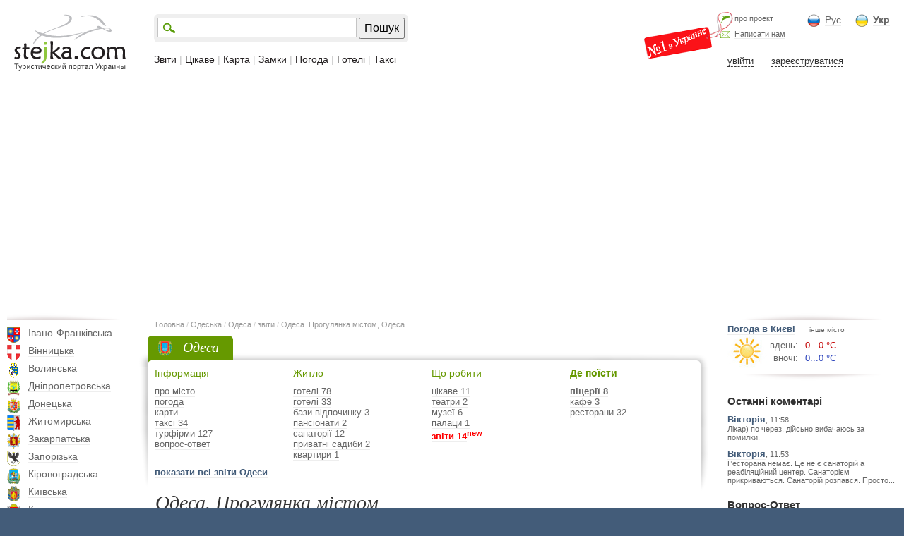

--- FILE ---
content_type: text/html; charset=UTF-8
request_url: https://stejka.com/ukr/trip/odessa3/
body_size: 16614
content:

<!DOCTYPE HTML PUBLIC "-//W3C//DTD HTML 4.0 Transitional//EN" "http://www.w3.org/TR/html4/loose.dtd"><html><head><meta name="viewport" id="viewport" content="width=device-width, initial-scale=1.0""><meta name="verify-v1" content="Pf4YMb/FmWG0OgEE8XRXKNF5IS+1STaNWhFhlOTlOms=" /><meta name="google-site-verification" content="ny7UWYCqJRDQ1yzLCij0bSF5TT_FJFy_4piMl6K8iNk" /><meta http-equiv="Content-Type" content="text/html" charset="UTF-8"><meta name="keywords" content="туризм, подорожі, відпочинок, туристичний портал, турпортала, відпочинок у Криму, відпочинок в Карпатах, відпочинок під Києвом, розваги, пам'ятки, таксі міста, міста України, готелі, готель, готелі, замки України, туроператор, турфірми, туристичні фірми, будинок відпочинку, пансіонати, ресторани, кафе, кав'ярні, екскурсії, пригоди, розваги, діловий туризм, активний відпочинок, турагентства, прогноз погоди, погода України, новини туризму, карта міста, цікаві місця."><meta name="description" content=""><meta name="Author" content="Vol4ezavr & Vol4ezavra"><META NAME="Robots" CONTENT="ALL"><LINK href="/css/styles.css" rel="stylesheet" type="text/css"><title>Одеса. Прогулянка містом (Одеса - пам'ятки, що подивитися, що цікавого)</title>
<script type="text/javascript">


//Факт хищения информации сайта будет рассматриваться в судебном порядке


</script>
<script type="text/javascript" src="/js/jquery-1.7.1.min.js"></script>
<script  type="text/javascript">$j = jQuery.noConflict()</script>
<script src="/js/jquery_ui/jquery-ui-1.8.16.custom.min.js" async></script> <link href="/js/jquery_ui/artisto/jquery_ui.css" rel="stylesheet" type="text/css"/> 
<script type="text/javascript" src="/js/jcarousellite_1.0.1.min.js"></script> 
<script type="text/javascript" src="/js/fancybox/jquery.fancybox.pack.js"></script> <link rel="stylesheet" href="/js/fancybox/jquery.fancybox.css" type="text/css" media="screen" /> 
<script type="text/javascript">
$j(".gallery").fancybox({
helpers: { overlay: { opacity: 0.3, css: { 'background-color' : '#000' } }, title: { type: 'float' } },
padding: 2, openEffect: 'elastic', closeEffect: 'elastic', closeBtn: true, prevEffect: 'fade', nextEffect: 'fade', scrolling: 'no'
//type - outside, inside, float, over | openEffect - none, elastic, fade
});
</script>
<script type="text/javascript" src="/js/all.js"></script> 
<script type="text/javascript" src="/js/jquery.validate.js"></script> 
<script type="text/javascript" src="/js/map.js"></script> 
<script type='text/javascript'>
    (function() {
    var w = window,
            d = document,
            protocol =/https/i.test(w.location.protocol) ? 'https:' : 'http:',
            aml = typeof admixerML !== 'undefined' ? admixerML : { };
    aml.fn = aml.fn || [];
    aml.invPath = aml.invPath || (protocol + '//inv-nets.admixer.net/');
    aml.cdnPath = aml.cdnPath || (protocol + '//cdn.admixer.net/');
    if (!w.admixerML)
    {
        var lodash = document.createElement('script');
        lodash.id = 'amlScript';
        lodash.async = true;
        lodash.type = 'text/javascript';
        lodash.src = aml.cdnPath + 'scripts3/loader2.js';
        var node = d.getElementsByTagName('script')[0];
        node.parentNode.insertBefore(lodash, node);
        w.admixerML = aml;
    }
})();
</script>
<script type='text/javascript'>
admixerML.fn.push(function() {
admixerML.defineSlot({z: '599e8097-3c60-48e5-897b-a3f4e9e8a52d', ph: 'admixer_599e80973c6048e5897ba3f4e9e8a52d_zone_616_sect_501_site_488', i: 'inv-nets', s:'f1410aa5-8bcf-4126-9b9b-e874eed9c86f'});
admixerML.defineSlot({z: '2af5ddd3-16d7-4725-8bc1-494a010ea209', ph: 'admixer_2af5ddd316d747258bc1494a010ea209_zone_1479_sect_501_site_488', i: 'inv-nets', s:'f1410aa5-8bcf-4126-9b9b-e874eed9c86f'});
admixerML.defineSlot({z: '32c6993e-3cb2-4903-946f-ac8446110a23', ph: 'admixer_32c6993e3cb24903946fac8446110a23_zone_1480_sect_501_site_488', i: 'inv-nets', s:'f1410aa5-8bcf-4126-9b9b-e874eed9c86f'});
admixerML.defineSlot({z: '6bb8c8b9-bd5f-4926-86a6-f7d36a5870a6', ph: 'admixer_6bb8c8b9bd5f492686a6f7d36a5870a6_zone_2795_sect_501_site_488', i: 'inv-nets', s:'f1410aa5-8bcf-4126-9b9b-e874eed9c86f'});
admixerML.defineSlot({z: '2036263c-acb9-44cb-b26a-df4bc2fc1586', ph: 'admixer_2036263cacb944cbb26adf4bc2fc1586_zone_3975_sect_501_site_488', i: 'inv-nets', s:'f1410aa5-8bcf-4126-9b9b-e874eed9c86f'});
admixerML.defineSlot({z: '526098ed-5e0c-44fe-8665-ce44a4f85a11', ph: 'admixer_526098ed5e0c44fe8665ce44a4f85a11_zone_5426_sect_501_site_488', i: 'inv-nets', s:'f1410aa5-8bcf-4126-9b9b-e874eed9c86f'});
admixerML.defineSlot({z: 'b7c0fc63-e0d0-48e7-9176-210dbe409681', ph: 'admixer_b7c0fc63e0d048e79176210dbe409681_zone_15883_sect_501_site_488', i: 'inv-nets', s:'f1410aa5-8bcf-4126-9b9b-e874eed9c86f'});
admixerML.defineSlot({z: 'a0c27a2b-199b-4d7e-8cae-f8504e286347', ph: 'admixer_a0c27a2b199b4d7e8caef8504e286347_zone_15884_sect_501_site_488', i: 'inv-nets', s:'f1410aa5-8bcf-4126-9b9b-e874eed9c86f'});
admixerML.singleRequest();
});
</script> 
<script type="text/javascript" src="/js/addtocopy.js"></script> 
<script type="text/javascript">
$j(function(){
$j("body").addtocopy({ htmlcopytxt: '<br>Подробнее: <a href="'+window.location.href+'">'+window.location.href+'</a>' });
});
</script><style>#ctrlcopy { height:1px; overflow:hidden; position:absolute; width:1px; margin: 5px 0 0 -1px; line-height:0; opacity: 0; }</style></head><body class="ui-form"><div style="background: url(/i/top_bg.png) bottom repeat-x; padding: 0px 0px 0px 0px; text-align:center;"><div id="reklama_admixer_728">
<script src="https://cdn.admixer.net/scripts3/loader2.js" async
id="Admixer"
data-inv="//inv-nets.admixer.net/"
data-r="always"
data-bundle="desktop"></script><div id="admixer_async_1867471326" data-zone="6bb8c8b9-bd5f-4926-86a6-f7d36a5870a6"></div>
<script type="text/javascript">(window.admixerAds = window.admixerAds || []).push('admixer_async_1867471326')</script></div></div><div style="position:relative; max-width:1280px; margin: 0px auto; background: #ffffff;"><div class="header"><div class="logo"><a href="/ukr/" class="nounderline"><img src="/i/logo.png"></a></div><div class="block_right_top"><div class="nomer1"></div><div class="block_lng"><div style="float:left; background: url(/i/icon_rus.png) no-repeat; padding: 0px 0px 2px 25px; font-size:14px; margin-right: 20px;"><a href="/rus/trip/odessa3/"  class="color6" >Рус</a></div><div style="float:left; background: url(/i/icon_ukr.png) no-repeat; padding: 0px 0px 2px 25px; font-size:14px;"><a href="/ukr/trip/odessa3/"  class="color6" style="font-weight: bold;">Укр</a></div></div><div class="block_about"><div style="background: url(/i/icon_delfin.png) left bottom no-repeat; padding: 0px 0px 0px 20px; float:left; font-size:11px;"><a href="/ukr/about/" class="color6" rel="nofollow">про проект</a></div><div style="background: url(/i/icon_mail.png) left bottom no-repeat; padding: 10px 0px 0px 20px; float:left; font-size:11px;"><a href="/rus/feedback/" class="color6" rel="nofollow">Написати нам</a></div></div><div class="block_user_top"><div style="padding: 15px 0px 0px 0px; width:240px;"><span style="margin: 0px 0px 0px 10px; border-bottom: 1px dashed; cursor:pointer; cursor:hand;" onclick="user_show('login', '', 'http://www.stejka.com/ukr/trip/odessa3/')" class="color3">увійти</span><span style="margin: 0px 0px 0px 25px; border-bottom: 1px dashed; cursor:pointer; cursor:hand;" onclick="user_show('register')" class="color3">зареєструватися</span></div></div></div><div class="block_search_menu"><div class="block_search"><table><tr><td><div style="border:1px solid #c4c4c4; background: #ffffff url(/i/icon_search.png) left center no-repeat; padding: 1px 0px 1px 30px;"><input id="input_search" type="text" value="" onkeypress="if(event.keyCode==13)search('http://stejka.com/ukr/search/');" style="border:0px; font-size:16px; color:#666666; box-shadow:0 0px 0px;"></div><td style="padding: 0px 0px 0px 3px;"><input type="button" class="submitButton" value="Пошук" onclick="search('http://stejka.com/ukr/search/');" style="font-size:16px; height:30px;"></table></div><div class="menu"><a href="/ukr/trip/" class="nounderline">Звіти</a>&nbsp;| <a href="/ukr/interes/" class="nounderline">Цікаве</a>&nbsp;| <a href="/ukr/bigmap/" class="nounderline">Карта</a>&nbsp;| <a href="/ukr/zamok/" class="nounderline">Замки</a>&nbsp;| <a href="/ukr/pogoda/" class="nounderline">Погода</a>&nbsp;| <a href="/ukr/hotel/" class="nounderline">Готелі</a>&nbsp;| <a href="/ukr/taksi/" class="nounderline">Таксі</a></div></div></div><div class="content"><div class="block_left"><div class="menu_left"><div class="ten_left_top"></div><div class="obl"><div style="background: url(/i/gerb_22/gerb_22.png) -0px 0px no-repeat; height:22px; width:19px; position:absolute"></div><div style="padding: 0px 0px 9px 30px;"><a href="/ukr/ivanofrankovskaja/" >Івано-Франківська</a></div></div><div class="obl"><div style="background: url(/i/gerb_22/gerb_22.png) -29px 0px no-repeat; height:22px; width:19px; position:absolute"></div><div style="padding: 0px 0px 9px 30px;"><a href="/ukr/vinnickaja/" >Вінницька</a></div></div><div class="obl"><div style="background: url(/i/gerb_22/gerb_22.png) -58px 0px no-repeat; height:22px; width:19px; position:absolute"></div><div style="padding: 0px 0px 9px 30px;"><a href="/ukr/volynskaja/" >Волинська</a></div></div><div class="obl"><div style="background: url(/i/gerb_22/gerb_22.png) -87px 0px no-repeat; height:22px; width:19px; position:absolute"></div><div style="padding: 0px 0px 9px 30px;"><a href="/ukr/dnepropetrovskaja/" >Дніпропетровська</a></div></div><div class="obl"><div style="background: url(/i/gerb_22/gerb_22.png) -116px 0px no-repeat; height:22px; width:19px; position:absolute"></div><div style="padding: 0px 0px 9px 30px;"><a href="/ukr/doneckaja/" >Донецька</a></div></div><div class="obl"><div style="background: url(/i/gerb_22/gerb_22.png) -145px 0px no-repeat; height:22px; width:19px; position:absolute"></div><div style="padding: 0px 0px 9px 30px;"><a href="/ukr/jitomirskaja/" >Житомирська</a></div></div><div class="obl"><div style="background: url(/i/gerb_22/gerb_22.png) -174px 0px no-repeat; height:22px; width:19px; position:absolute"></div><div style="padding: 0px 0px 9px 30px;"><a href="/ukr/zakarpatskaja/" >Закарпатська</a></div></div><div class="obl"><div style="background: url(/i/gerb_22/gerb_22.png) -203px 0px no-repeat; height:22px; width:19px; position:absolute"></div><div style="padding: 0px 0px 9px 30px;"><a href="/ukr/zaporojskaja/" >Запорізька</a></div></div><div class="obl"><div style="background: url(/i/gerb_22/gerb_22.png) -232px 0px no-repeat; height:22px; width:19px; position:absolute"></div><div style="padding: 0px 0px 9px 30px;"><a href="/ukr/kirovogradskaja/" >Кіровоградська</a></div></div><div class="obl"><div style="background: url(/i/gerb_22/gerb_22.png) -261px 0px no-repeat; height:22px; width:19px; position:absolute"></div><div style="padding: 0px 0px 9px 30px;"><a href="/ukr/kievskaja/" >Київська</a></div></div><div class="obl"><div style="background: url(/i/gerb_22/gerb_22.png) -290px 0px no-repeat; height:22px; width:19px; position:absolute"></div><div style="padding: 0px 0px 9px 30px;"><a href="/ukr/krym/" >Крим</a></div></div><div class="obl"><div style="background: url(/i/gerb_22/gerb_22.png) -319px 0px no-repeat; height:22px; width:19px; position:absolute"></div><div style="padding: 0px 0px 9px 30px;"><a href="/ukr/luganskaja/" >Луганська</a></div></div><div class="obl"><div style="background: url(/i/gerb_22/gerb_22.png) -348px 0px no-repeat; height:22px; width:19px; position:absolute"></div><div style="padding: 0px 0px 9px 30px;"><a href="/ukr/lvovskaja/" >Львівська</a></div></div><div class="obl"><div style="background: url(/i/gerb_22/gerb_22.png) -377px 0px no-repeat; height:22px; width:19px; position:absolute"></div><div style="padding: 0px 0px 9px 30px;"><a href="/ukr/nikolaevskaja/" >Миколаївська</a></div></div><div class="obl"><div style="background: url(/i/gerb_22/gerb_22.png) -406px 0px no-repeat; height:22px; width:19px; position:absolute"></div><div style="padding: 0px 0px 9px 30px;"><a href="/ukr/odesskaja/" >Одеська</a></div></div><div class="obl"><div style="background: url(/i/gerb_22/gerb_22.png) -435px 0px no-repeat; height:22px; width:19px; position:absolute"></div><div style="padding: 0px 0px 9px 30px;"><a href="/ukr/poltavskaja/" >Полтавська</a></div></div><div class="obl"><div style="background: url(/i/gerb_22/gerb_22.png) -464px 0px no-repeat; height:22px; width:19px; position:absolute"></div><div style="padding: 0px 0px 9px 30px;"><a href="/ukr/rovenskaja/" >Ровенська</a></div></div><div class="obl"><div style="background: url(/i/gerb_22/gerb_22.png) -493px 0px no-repeat; height:22px; width:19px; position:absolute"></div><div style="padding: 0px 0px 9px 30px;"><a href="/ukr/sumskaja/" >Сумська</a></div></div><div class="obl"><div style="background: url(/i/gerb_22/gerb_22.png) -522px 0px no-repeat; height:22px; width:19px; position:absolute"></div><div style="padding: 0px 0px 9px 30px;"><a href="/ukr/ternopolskaja/" >Тернопільська</a></div></div><div class="obl"><div style="background: url(/i/gerb_22/gerb_22.png) -551px 0px no-repeat; height:22px; width:19px; position:absolute"></div><div style="padding: 0px 0px 9px 30px;"><a href="/ukr/xarkovskaja/" >Харківська</a></div></div><div class="obl"><div style="background: url(/i/gerb_22/gerb_22.png) -580px 0px no-repeat; height:22px; width:19px; position:absolute"></div><div style="padding: 0px 0px 9px 30px;"><a href="/ukr/xersonskaja/" >Херсонська</a></div></div><div class="obl"><div style="background: url(/i/gerb_22/gerb_22.png) -609px 0px no-repeat; height:22px; width:19px; position:absolute"></div><div style="padding: 0px 0px 9px 30px;"><a href="/ukr/xmelnickaja/" >Хмельницька</a></div></div><div class="obl"><div style="background: url(/i/gerb_22/gerb_22.png) -638px 0px no-repeat; height:22px; width:19px; position:absolute"></div><div style="padding: 0px 0px 9px 30px;"><a href="/ukr/4erkasskaja/" >Черкаська</a></div></div><div class="obl"><div style="background: url(/i/gerb_22/gerb_22.png) -667px 0px no-repeat; height:22px; width:19px; position:absolute"></div><div style="padding: 0px 0px 9px 30px;"><a href="/ukr/4ernovickaja/" >Чернівецька</a></div></div><div class="obl"><div style="background: url(/i/gerb_22/gerb_22.png) -696px 0px no-repeat; height:22px; width:19px; position:absolute"></div><div style="padding: 0px 0px 9px 30px;"><a href="/ukr/4ernigovskaja/" >Чернігівська</a></div></div><div class="ten_left_bottom"></div></div></div><div class="block_center"><div style="padding: 0px 0px 0px 10px;"><div class="tree"><a href="/ukr/" rel="nofollow">Головна</a>&nbsp;/ <a href="/ukr/odesskaja/" rel="nofollow">Одеська</a>&nbsp;/ <a href="/ukr/odesskaja/odessa/">Одеса</a>&nbsp;/ <a href="/ukr/odesskaja/odessa/trip/">звіти</a>&nbsp;/ <a href="/ukr/odesskaja/odessa/trip/odessa3/"> Одеса. Прогулянка містом, Одеса</a></div></div> <div class="main_city_top"><table width="100%" border="0"><tr><td style="background: url(/i/main1.png); "><div style="width:17px;"></div><td width="100%" style="background: url(/i/main4.png) right;"><div style="float:left; height:45px; background: url(/i/main3.png) right;"><div style="margin-left:10px; background: url(/i/gerb_22/odesskaja.png) left center no-repeat; padding: 5px 20px 7px 35px; font-size:20px; font-family:Georgia; font-style:italic; color:#fff;">Одеса</div></div><tr><td style="background: url(/i/main2.png) bottom;"><td style="background: url(/i/main5.png) right bottom no-repeat; padding: 0px 0px 20px 5px;"><div style="margin: -20px 0px 0px 0px;"><div class="item"><a href="/ukr/odesskaja/odessa/" class="color66" style="font-size:14px;">Інформація</a><div style="padding: 10px 0px 0px 0px; color:#cccccc; line-height:120%;"><a href="/ukr/odesskaja/odessa/" class="color6">про місто</a><br><a href="/ukr/odesskaja/odessa/pogoda/" class="color6">погода</a><br><a href="/ukr/odesskaja/odessa/map/" class="color6">карти</a><br><a href="/ukr/odesskaja/odessa/taksi/" class="color6">таксі 34</a></b><br><a href="/ukr/odesskaja/odessa/turfirm/" class="color6">турфірми 127</a></b><br><a href="/ukr/odesskaja/odessa/question/" class="color6">вопрос-ответ</a><br></div></div><div class="item"><a href="/ukr/odesskaja/odessa/hotel/" class="color66" style="font-size:14px;">Житло</a><div style="padding: 10px 0px 0px 0px; color:#cccccc; line-height:120%;"><a href="/ukr/odesskaja/odessa/oteli/" class="color6">готелі 78</a></b><br><a href="/ukr/odesskaja/odessa/gostinica/" class="color6">готелі 33</a></b><br><a href="/ukr/odesskaja/odessa/bazaotdixa/" class="color6">бази відпочинку 3</a></b><br><a href="/ukr/odesskaja/odessa/pansionat/" class="color6">пансіонати 2</a></b><br><a href="/ukr/odesskaja/odessa/sanatoriy/" class="color6">санаторії 12</a></b><br><a href="/ukr/odesskaja/odessa/private/" class="color6">приватні садиби 2</a></b><br><a href="/ukr/odesskaja/odessa/apartment/" class="color6">квартири 1</a></b><br></div></div><div class="item"><a href="/ukr/odesskaja/odessa/dostopr/" class="color66" style="font-size:14px;">Що робити</a><div style="padding: 10px 0px 0px 0px; color:#cccccc; line-height:120%;"><a href="/ukr/odesskaja/odessa/interes/" class="color6">цікаве 11</a></b><br><a href="/ukr/odesskaja/odessa/teatr/" class="color6">театри 2</a></b><br><a href="/ukr/odesskaja/odessa/museum/" class="color6">музеї 6</a></b><br><a href="/ukr/odesskaja/odessa/palace/" class="color6">палаци 1</a></b><br><b><a href="/ukr/odesskaja/odessa/trip/" class="color6" style="color:#f00;">звіти 14</a><sup style="color:#f00;">new</sup><br></div></div><div class="item"><a href="/ukr/odesskaja/odessa/restoran/" class="color66" style="font-size:14px;">Де поїсти</a><div style="padding: 10px 0px 0px 0px; color:#cccccc; line-height:120%;"><a href="/ukr/odesskaja/odessa/pazza/" class="color6">піцерії 8</a></b><br><a href="/ukr/odesskaja/odessa/kafe/" class="color6">кафе 3</a></b><br><a href="/ukr/odesskaja/odessa/restaurant/" class="color6">ресторани 32</a></b><br></div></div></div><div class="clear"></div><div style="padding: 10px 0px 0px 0px;"><a href="/ukr/odesskaja/odessa/trip/" class="colorbg" style="font-weight:bold;">показати всі звіти Одеси</a></div></table></div> <div class="trip_inner"><div class="block_top"><div class="fleft"></div><div class="nearfleft"><div class="main_zagolovok1" style="padding:0px;">Одеса. Прогулянка містом</div><div style="color:#333; font-weight:bold; padding: 20px 0px 0px 0px;">Україна - Одеса пам'ятки</div><div style="color:#333">Одеса визначні місця, що цікавого.</div><div style="color:#aaa">19 вересня 2012</div><div style="float:left; margin-top:25px; padding: 0px; border:1px solid #ccc; -moz-border-radius: 10px; -webkit-border-radius: 10px; border-radius: 10px;"><table><tr><td><div id="votes1" style="width:80px; text-align:center; font-size:26px; color:#ce1c04;">9</div><td><div id="votes_da1" onclick="addvote('15878', '9');" class="votes_da" style="background: url(/i/yabil_bg.png) 0px 0px no-repeat; color:#fff; padding: 4px 15px 4px 15px; cursor:pointer; cursor:hand; font-family:Georgia; font-style:italic; -moz-border-radius: 0px 10px 10px 0px; -webkit-border-radius: 0px 10px 10px 0px; border-radius: 0px 10px 10px 0px;">додати<br>свій&nbsp;голос</div></table></div></div></div><div style="padding: 15px 0px 30px 0px;"><p>Не буду оригінальною, якщо за епіграф візьму знамениті рядки : &quot;Ах, Одеса, перлина біля моря ! &quot;.<br /><br />На жаль, в подорожі по Одесі у мене не було закоханого в місто екскурсовода, який розповідав би його історії та легенди. Я жила у маминій одногрупниці, подружжя військовослужбовця, яка прожила в Одесі понад 10 років, але так і не змогла її полюбити, тому всі вона порівнює або зі своєю містечком (у Донецькій області ), або з Сумами (де вчилася в інституті ), або з Пітером (де прожила кілька років).</p><p>&nbsp;</p></div><a class="gallery" rel="group" href="/cache/800_600_max/odessa3_1.jpg" title="Одеса. Прогулянка містом" alt="Одеса. Прогулянка містом"><img src="/cache/700_550_max/odessa3_1.jpg" title="Одеса. Прогулянка містом" alt="Одеса. Прогулянка містом"></a><div style="padding: 5px 0px 40px 0px;"><p>В Одессе мне стоило большого труда выбирать между двумя соблазнами: морем и прогулками по городу.<br>Первый день (23 августа) я почти полностью наслаждалась морем, а в центр города выбралась лишь под вечер. К сожалению, толпы туристов, которые запечатлевают себя на фоне каждого камушка, зачастую мешают спокойно сфотографировать достопримечательности или же просто ими полюбоваться.<br>Прогулка началась с конца Греческой улицы, а затем уже добралась и до Дерибассовской.<br></div><a class="gallery" rel="group" href="/cache/800_600_max/odessa3_2.jpg" title="Одеса. Прогулянка містом" alt="Одеса. Прогулянка містом"><img src="/cache/700_550_max/odessa3_2.jpg" title="Одеса. Прогулянка містом" alt="Одеса. Прогулянка містом"></a><div style="padding: 5px 0px 40px 0px;"><br>«Ночная Одесса (вид с ул.Греческая)»<br></div><a class="gallery" rel="group" href="/cache/800_600_max/odessa3_3.jpg" title="Одеса. Прогулянка містом" alt="Одеса. Прогулянка містом"><img src="/cache/700_550_max/odessa3_3.jpg" title="Одеса. Прогулянка містом" alt="Одеса. Прогулянка містом"></a><div style="padding: 5px 0px 40px 0px;"><br>«Кафешка»<br></div><a class="gallery" rel="group" href="/cache/800_600_max/odessa3_4.jpg" title="Одеса. Прогулянка містом" alt="Одеса. Прогулянка містом"><img src="/cache/700_550_max/odessa3_4.jpg" title="Одеса. Прогулянка містом" alt="Одеса. Прогулянка містом"></a><div style="padding: 5px 0px 40px 0px;"><br>«Какой-то музей?»<br></div><a class="gallery" rel="group" href="/cache/800_600_max/odessa3_5.jpg" title="Одеса. Прогулянка містом" alt="Одеса. Прогулянка містом"><img src="/cache/700_550_max/odessa3_5.jpg" title="Одеса. Прогулянка містом" alt="Одеса. Прогулянка містом"></a><div style="padding: 5px 0px 40px 0px;"><br>«Пушка около горсовета»<br>А вот ради следующего кадра пришлось минут 10 дежурить с камерой наизготовку пока не разбежались все любители фотографироваться "на фоне" :)<br></div><a class="gallery" rel="group" href="/cache/800_600_max/odessa3_6.jpg" title="Одеса. Прогулянка містом" alt="Одеса. Прогулянка містом"><img src="/cache/700_550_max/odessa3_6.jpg" title="Одеса. Прогулянка містом" alt="Одеса. Прогулянка містом"></a><div style="padding: 5px 0px 40px 0px;"><br>«Одесский театр оперы и балета»<br></div><a class="gallery" rel="group" href="/cache/800_600_max/odessa3_7.jpg" title="Одеса. Прогулянка містом" alt="Одеса. Прогулянка містом"><img src="/cache/700_550_max/odessa3_7.jpg" title="Одеса. Прогулянка містом" alt="Одеса. Прогулянка містом"></a><div style="padding: 5px 0px 40px 0px;"><br>«Любопытные детишки»<br>Огромное количество бутиков, магизинов, ресторанов, завлекающих яркими витринами и обещаниями скидок.<br></div><a class="gallery" rel="group" href="/cache/800_600_max/odessa3_8.jpg" title="Одеса. Прогулянка містом" alt="Одеса. Прогулянка містом"><img src="/cache/700_550_max/odessa3_8.jpg" title="Одеса. Прогулянка містом" alt="Одеса. Прогулянка містом"></a><div style="padding: 5px 0px 40px 0px;"><br>«Витрина»<br>Второй день (24 августа). Ездила к друзьям семьи в Южный - небольшой молодой городок, история которого неразрывно связана с развитием Одесского припортового завода.<br></div><a class="gallery" rel="group" href="/cache/800_600_max/odessa3_9.jpg" title="Одеса. Прогулянка містом" alt="Одеса. Прогулянка містом"><img src="/cache/700_550_max/odessa3_9.jpg" title="Одеса. Прогулянка містом" alt="Одеса. Прогулянка містом"></a><div style="padding: 5px 0px 40px 0px;"><br>«Фонтан в Южном»<br>В Южном сильная баскетбольная команда, специально для которой был создан шикарный спортивный комплекс "Олимп". Помимо баскетбольного зала, отвечающего всем современным требованиям, где проводятся соревнования международного уровня. Желающие (и кому по карману дорогое удовольствие) могут посещать тренажерный зал, бассейн, зал кинезитерапии, фитнес-зал и теннисный корт. Я провела два часа в "релаксационном центре": бассейн, джакузи, финская и турецкая сауны... Кааайф!<br></div><a class="gallery" rel="group" href="/cache/800_600_max/odessa3_10.jpg" title="Одеса. Прогулянка містом" alt="Одеса. Прогулянка містом"><img src="/cache/700_550_max/odessa3_10.jpg" title="Одеса. Прогулянка містом" alt="Одеса. Прогулянка містом"></a><div style="padding: 5px 0px 40px 0px;"><br>«Спорткомплекс "Олимп"»<br>День третий (25 августа). Вернулась из Южного в Одессу, вышла на Преображенской улице (умудрилась не заметить собор и прошляпить памятник Воронцову), где затарилась сувенирами, прогулялась по городу и купила на вечернее представление билет в театр оперы и балета. С билетом очень повезло: на оперу "Турандот" оставалось не более 10 билетом. Я купила билет за 130 грн. в 8 ряд (157 место). Недешево, но удовольствие того стоило!<br></div><a class="gallery" rel="group" href="/cache/800_600_max/odessa3_11.jpg" title="Одеса. Прогулянка містом" alt="Одеса. Прогулянка містом"><img src="/cache/700_550_max/odessa3_11.jpg" title="Одеса. Прогулянка містом" alt="Одеса. Прогулянка містом"></a><div style="padding: 5px 0px 40px 0px;"><br>«Бизнес-центр на Греческой площади»<br></div><a class="gallery" rel="group" href="/cache/800_600_max/odessa3_12.jpg" title="Одеса. Прогулянка містом" alt="Одеса. Прогулянка містом"><img src="/cache/700_550_max/odessa3_12.jpg" title="Одеса. Прогулянка містом" alt="Одеса. Прогулянка містом"></a><div style="padding: 5px 0px 40px 0px;"><br>«Одесский театр оперы и балета»<br></div><a class="gallery" rel="group" href="/cache/800_600_max/odessa3_13.jpg" title="Одеса. Прогулянка містом" alt="Одеса. Прогулянка містом"><img src="/cache/700_550_max/odessa3_13.jpg" title="Одеса. Прогулянка містом" alt="Одеса. Прогулянка містом"></a><div style="padding: 5px 0px 40px 0px;"><br>«Кафе "Моцарт"» ... а недалеко на ул.Ланжерона - бутик "Сальери"<br></div><a class="gallery" rel="group" href="/cache/800_600_max/odessa3_14.jpg" title="Одеса. Прогулянка містом" alt="Одеса. Прогулянка містом"><img src="/cache/700_550_max/odessa3_14.jpg" title="Одеса. Прогулянка містом" alt="Одеса. Прогулянка містом"></a><div style="padding: 5px 0px 40px 0px;"><br>«Бывший кинотеатр Уточкина»<br></div><a class="gallery" rel="group" href="/cache/800_600_max/odessa3_15.jpg" title="Одеса. Прогулянка містом" alt="Одеса. Прогулянка містом"><img src="/cache/700_550_max/odessa3_15.jpg" title="Одеса. Прогулянка містом" alt="Одеса. Прогулянка містом"></a><div style="padding: 5px 0px 40px 0px;"><br>«Памятник Леониду Утесову»<br></div><a class="gallery" rel="group" href="/cache/800_600_max/odessa3_16.jpg" title="Одеса. Прогулянка містом" alt="Одеса. Прогулянка містом"><img src="/cache/700_550_max/odessa3_16.jpg" title="Одеса. Прогулянка містом" alt="Одеса. Прогулянка містом"></a><div style="padding: 5px 0px 40px 0px;"><br>«12-й стул из гарнитура работы Гамбса»<br></div><a class="gallery" rel="group" href="/cache/800_600_max/odessa3_17.jpg" title="Одеса. Прогулянка містом" alt="Одеса. Прогулянка містом"><img src="/cache/700_550_max/odessa3_17.jpg" title="Одеса. Прогулянка містом" alt="Одеса. Прогулянка містом"></a><div style="padding: 5px 0px 40px 0px;"><br>«Гордый лев»<br>В театр люблю приходить заблаговременно, чтобы "проникнуться" атмосферой... Но в этот раз я прибежала в театр уже после третьего звонка: попала в пробку. В первом антракте прогулялась по театру и полюбовалась его изумительным оформлением, а во втором - фотографировала обалденный зал.<br></div><a class="gallery" rel="group" href="/cache/800_600_max/odessa3_18.jpg" title="Одеса. Прогулянка містом" alt="Одеса. Прогулянка містом"><img src="/cache/700_550_max/odessa3_18.jpg" title="Одеса. Прогулянка містом" alt="Одеса. Прогулянка містом"></a><div style="padding: 5px 0px 40px 0px;"><br>«Третий этаж»<br></div><a class="gallery" rel="group" href="/cache/800_600_max/odessa3_19.jpg" title="Одеса. Прогулянка містом" alt="Одеса. Прогулянка містом"><img src="/cache/700_550_max/odessa3_19.jpg" title="Одеса. Прогулянка містом" alt="Одеса. Прогулянка містом"></a><div style="padding: 5px 0px 40px 0px;"><br>«Атланты»<br></div><a class="gallery" rel="group" href="/cache/800_600_max/odessa3_20.jpg" title="Одеса. Прогулянка містом" alt="Одеса. Прогулянка містом"><img src="/cache/700_550_max/odessa3_20.jpg" title="Одеса. Прогулянка містом" alt="Одеса. Прогулянка містом"></a><div style="padding: 5px 0px 40px 0px;"><br>«Атланты в младенчестве»<br></div><a class="gallery" rel="group" href="/cache/800_600_max/odessa3_21.jpg" title="Одеса. Прогулянка містом" alt="Одеса. Прогулянка містом"><img src="/cache/700_550_max/odessa3_21.jpg" title="Одеса. Прогулянка містом" alt="Одеса. Прогулянка містом"></a><div style="padding: 5px 0px 40px 0px;"><br>«Балкончики и бельетаж»<br>Люстра весит 2,5 тонны, но поражает своим изяществом. Вокруг нее - иллюстрации к пьесам Уильяма Шекспира.<br></div><a class="gallery" rel="group" href="/cache/800_600_max/odessa3_22.jpg" title="Одеса. Прогулянка містом" alt="Одеса. Прогулянка містом"><img src="/cache/700_550_max/odessa3_22.jpg" title="Одеса. Прогулянка містом" alt="Одеса. Прогулянка містом"></a><div style="padding: 5px 0px 40px 0px;"><br>«Потолок»<br>Опера "Турандот" поставлена на итальянско языке, но сверху сцены на электронном табло выводились субтитры, к тому же я купила либретто оперы. Субтитры для меня оказались неудобными: высоко приходилось задирать голову, так что из поля зрения выпадала сцена с артистами, к тому же чтение отвлекало от восприятия музыки Пуччини. Наверное, на балконе было бы удобнее.<br>Партию Турандот исполняла Ольга Сподарева-Перье, лауреат международных конкурсов лучшая исполнительница партии Флории Тоски и обладательница Гран-при Международного конкурса Toti Dal Monte (Тревизо, Италия, 2008 год).<br></div><a class="gallery" rel="group" href="/cache/800_600_max/odessa3_23.jpg" title="Одеса. Прогулянка містом" alt="Одеса. Прогулянка містом"><img src="/cache/700_550_max/odessa3_23.jpg" title="Одеса. Прогулянка містом" alt="Одеса. Прогулянка містом"></a><div style="padding: 5px 0px 40px 0px;"><br>«Опера "Турандот"»<br>Четвертый день (26 августа). Еще одно посещение театра. На этот раз - гастроли московского театра "Школа современной пьесы" в театре им. М.Водяного. Спектакль - "А чой-то ты во фраке?" по рассказу Чехова "Предложение". На сцене блистало трио: Альберт Филозов, Иван Мамонов и Анжелика Волчкова. Музыка Сергея Никитина. Режиссер определил жанр постановки как "опера и балет для драматических артистов". В целом - забавно. Очень интересные декорации - компактные и интересные.<br>Цены на билеты - кусались. 5й ряд балкона (сзади нас было только 2 ряда) - 150 грн.<br></div><a class="gallery" rel="group" href="/cache/800_600_max/odessa3_24.jpg" title="Одеса. Прогулянка містом" alt="Одеса. Прогулянка містом"><img src="/cache/700_550_max/odessa3_24.jpg" title="Одеса. Прогулянка містом" alt="Одеса. Прогулянка містом"></a><div style="padding: 5px 0px 40px 0px;"><br>«Афиша спектакля»<br>Архитектура и оформление театра им. Водяного не впечатлили. Зато понравилась небольшая выставка миниатюр декораций к спектаклям.<br></div><a class="gallery" rel="group" href="/cache/800_600_max/odessa3_25.jpg" title="Одеса. Прогулянка містом" alt="Одеса. Прогулянка містом"><img src="/cache/700_550_max/odessa3_25.jpg" title="Одеса. Прогулянка містом" alt="Одеса. Прогулянка містом"></a><div style="padding: 5px 0px 40px 0px;"><br>«Макет декораций к одному из спектаклей»<br>После спектакля поехали в Аркадию, где прогулялись по "тропе здоровья". Шумно. Ярко. Нагламурено.<br>Почти все подходы к морю перегорожены многочисленными ночными клубами. Особенно отличилась "Ибица", оттяпавшая огромный кусок пляжа. Видать, благодаря фильму "О чём говорят мужчины" прославилась и теперь владельцу законы не писаны.<br>Кое-как удалось протиснуться между "Ибицей" и "Итакой" чтобы полюбоваться лунной дорожкой.<br></div><a class="gallery" rel="group" href="/cache/800_600_max/odessa3_26.jpg" title="Одеса. Прогулянка містом" alt="Одеса. Прогулянка містом"><img src="/cache/700_550_max/odessa3_26.jpg" title="Одеса. Прогулянка містом" alt="Одеса. Прогулянка містом"></a><div style="padding: 5px 0px 40px 0px;"><br>«Лунная дорожка»<br>Пятый день (27 августа). Утро - прощание с морем. Затем - быстрые сборы, закинула вещи в камеру хранения на ж/д вокзале и бегом - на Приморский бульвар.<br></div><a class="gallery" rel="group" href="/cache/800_600_max/odessa3_27.jpg" title="Одеса. Прогулянка містом" alt="Одеса. Прогулянка містом"><img src="/cache/700_550_max/odessa3_27.jpg" title="Одеса. Прогулянка містом" alt="Одеса. Прогулянка містом"></a><div style="padding: 5px 0px 40px 0px;"><br>«Одесский порт»<br></div><a class="gallery" rel="group" href="/cache/800_600_max/odessa3_28.jpg" title="Одеса. Прогулянка містом" alt="Одеса. Прогулянка містом"><img src="/cache/700_550_max/odessa3_28.jpg" title="Одеса. Прогулянка містом" alt="Одеса. Прогулянка містом"></a><div style="padding: 5px 0px 40px 0px;"><br>«Морской вокзал»<br></div><a class="gallery" rel="group" href="/cache/800_600_max/odessa3_29.jpg" title="Одеса. Прогулянка містом" alt="Одеса. Прогулянка містом"><img src="/cache/700_550_max/odessa3_29.jpg" title="Одеса. Прогулянка містом" alt="Одеса. Прогулянка містом"></a><div style="padding: 5px 0px 40px 0px;"><br>«Золотое дитя»<br></div><a class="gallery" rel="group" href="/cache/800_600_max/odessa3_30.jpg" title="Одеса. Прогулянка містом" alt="Одеса. Прогулянка містом"><img src="/cache/700_550_max/odessa3_30.jpg" title="Одеса. Прогулянка містом" alt="Одеса. Прогулянка містом"></a><div style="padding: 5px 0px 40px 0px;"><br>«Отражение меня»<br>Очень понравилась идея музея якорей: из динамиков на трёх языках (украинском, русском, английском) зачитывалась краткая экскурсия по музею.<br></div><a class="gallery" rel="group" href="/cache/800_600_max/odessa3_31.jpg" title="Одеса. Прогулянка містом" alt="Одеса. Прогулянка містом"><img src="/cache/700_550_max/odessa3_31.jpg" title="Одеса. Прогулянка містом" alt="Одеса. Прогулянка містом"></a><div style="padding: 5px 0px 40px 0px;"><br>«Музей якорей»<br>Потемкинская лестница не впечатлила. Наверное, из-за дисбаланса архитектуры внизу и вверху лестницы. Вверху - шикарный бульвар, а внизу - шумная дорога и стройка, которая полностью закрыла море. Похоже, что лет через -надцать море для одесситов и гостей будет доступно только по предоплате.<br></div><a class="gallery" rel="group" href="/cache/800_600_max/odessa3_32.jpg" title="Одеса. Прогулянка містом" alt="Одеса. Прогулянка містом"><img src="/cache/700_550_max/odessa3_32.jpg" title="Одеса. Прогулянка містом" alt="Одеса. Прогулянка містом"></a><div style="padding: 5px 0px 40px 0px;"><br>«Потемкинская лестница»<br></div><a class="gallery" rel="group" href="/cache/800_600_max/odessa3_33.jpg" title="Одеса. Прогулянка містом" alt="Одеса. Прогулянка містом"><img src="/cache/700_550_max/odessa3_33.jpg" title="Одеса. Прогулянка містом" alt="Одеса. Прогулянка містом"></a><div style="padding: 5px 0px 40px 0px;"><br>«Вид на море с Приморского бульвара»<br></div><a class="gallery" rel="group" href="/cache/800_600_max/odessa3_34.jpg" title="Одеса. Прогулянка містом" alt="Одеса. Прогулянка містом"><img src="/cache/700_550_max/odessa3_34.jpg" title="Одеса. Прогулянка містом" alt="Одеса. Прогулянка містом"></a><div style="padding: 5px 0px 40px 0px;"><br>«Памятник Дюку Ришелье»<br>Воронцовский дворец после увиденного в Алупке вызвал недоумение: обшарпаный и заброшенный.<br></div><a class="gallery" rel="group" href="/cache/800_600_max/odessa3_35.jpg" title="Одеса. Прогулянка містом" alt="Одеса. Прогулянка містом"><img src="/cache/700_550_max/odessa3_35.jpg" title="Одеса. Прогулянка містом" alt="Одеса. Прогулянка містом"></a><div style="padding: 5px 0px 40px 0px;"><br>«Воронцовский дворец»<br></div><a class="gallery" rel="group" href="/cache/800_600_max/odessa3_36.jpg" title="Одеса. Прогулянка містом" alt="Одеса. Прогулянка містом"><img src="/cache/700_550_max/odessa3_36.jpg" title="Одеса. Прогулянка містом" alt="Одеса. Прогулянка містом"></a><div style="padding: 5px 0px 40px 0px;"><br>«Лев и Коллонада»<br>Зато пройдя по Тещиному мосту можно увидеть красивый Шахский дворец, а далее - бульвар Жванецкого. Памятника Жванецкому я так и не обнаружила.<br></div><a class="gallery" rel="group" href="/cache/800_600_max/odessa3_37.jpg" title="Одеса. Прогулянка містом" alt="Одеса. Прогулянка містом"><img src="/cache/700_550_max/odessa3_37.jpg" title="Одеса. Прогулянка містом" alt="Одеса. Прогулянка містом"></a><div style="padding: 5px 0px 40px 0px;"><br>«Тещин мост»<br></div><a class="gallery" rel="group" href="/cache/800_600_max/odessa3_38.jpg" title="Одеса. Прогулянка містом" alt="Одеса. Прогулянка містом"><img src="/cache/700_550_max/odessa3_38.jpg" title="Одеса. Прогулянка містом" alt="Одеса. Прогулянка містом"></a><div style="padding: 5px 0px 40px 0px;"><br>«Шахский дворец»<br></div><a class="gallery" rel="group" href="/cache/800_600_max/odessa3_39.jpg" title="Одеса. Прогулянка містом" alt="Одеса. Прогулянка містом"><img src="/cache/700_550_max/odessa3_39.jpg" title="Одеса. Прогулянка містом" alt="Одеса. Прогулянка містом"></a><div style="padding: 5px 0px 40px 0px;"><br>«Бульвар Жванецкого»<br></div><div style="background: #ddd; padding: 10px; background: #fff; border:1px solid #ccc; -moz-border-radius: 10px; -webkit-border-radius: 10px; border-radius: 10px;"><table border="0" align="center"><tr><td style="padding: 0px 20px 0px 0px; font-size:20px; font-style:italic; font-family:Georgia">Понравилось:<td><td><div style="padding: 0px 25px 0px 0px;"><div style="padding: 0px; border:1px solid #ccc; -moz-border-radius: 10px; -webkit-border-radius: 10px; border-radius: 10px;"><table><tr><td><div id="votes2" style="width:60px; text-align:center; font-size:17px; color:#ce1c04;">9</div><td><div id="votes_da2" onclick="addvote('15878', '9');" class="votes_da" style="color:#fff; background: url(/i/yabil_bg.png) 0px 0px no-repeat; padding: 5px 15px 5px 15px; cursor:pointer; cursor:hand; font-family:Georgia; font-style:italic; -moz-border-radius: 0px 10px 10px 0px; -webkit-border-radius: 0px 10px 10px 0px; border-radius: 0px 10px 10px 0px;"">ДААА!</div></table></div></div></table></div><!--div style="padding: 50px 0px 80px 250px; background: url(/i/t_small.png) center left no-repeat"><div style="font-size:22px; font-style:italic; font-family:Georgia; color:#f00;">Внимание - конкурс на лучший отчет!</div><div style="padding: 10px 0px 0px 0px; font-size:18px; font-style:italic; font-family:Georgia"><a href="/rus/trip_add/">Напиши отчет о поездке или интересную статью</a></div><div style="padding: 10px 0px 0px 0px; font-size:24px; font-style:italic; font-family:Georgia">и выиграй <b>Фирменную Футболку!</b></div><div style="padding: 10px 0px 0px 0px; font-size:14px; font-style:italic; font-family:Georgia"><a href="/rus/trip_info/" style="color:#666">Подробности конкурса</a></div></div--><div class="polosa_podrazdel" id="comments">ВІДГУКИ "ОДЕСА. ПРОГУЛЯНКА МІСТОМ"</div><div style="padding: 20px 20px 0px 10px;"><table width="100%"><tr><td><div style='width:60px; height:60px; background: url(/cache/60_60_min/2.png) center; border:1px solid #ccc;'></div></a><td width="100%"><div style="font-size:13px; padding: 0px 0px 0px 15px;"><div style="font-size: 11px; font-weight:bold; padding: 0px 0px 5px 0px;"><span id="comment_avtor47351">olga</a></span>, <font style="color:#666;">30.09.2014</font>&nbsp;&nbsp;&nbsp;<a href="#comment" class="nounderline color66" rel="nofollow" style="border-bottom: 1px dashed; font-style:italic;" onclick="$j('#otvet').val(47351); $j('#comment_otvetet_komu').html('Ответить пользователю: '+$j('#comment_avtor47351').html());">відповісти</a></div><div>Люблю ОДЕССУ!!!</div></div></table></div><div style="padding: 20px 20px 0px 10px;"><table width="100%"><tr><td><div style='width:60px; height:60px; background: url(/cache/60_60_min/2.png) center; border:1px solid #ccc;'></div></a><td width="100%"><div style="font-size:13px; padding: 0px 0px 0px 15px;"><div style="font-size: 11px; font-weight:bold; padding: 0px 0px 5px 0px;"><span id="comment_avtor44992">КОНСТАНТИН</a></span>, <font style="color:#666;">14.05.2014</font>&nbsp;&nbsp;&nbsp;<a href="#comment" class="nounderline color66" rel="nofollow" style="border-bottom: 1px dashed; font-style:italic;" onclick="$j('#otvet').val(44992); $j('#comment_otvetet_komu').html('Ответить пользователю: '+$j('#comment_avtor44992').html());">відповісти</a></div><div>ФОТО НЕ ПЛОХИЕ НО ОПИСАНИЕ НЕ СОВПАДАЮТ.</div></div></table></div><div style="padding: 20px 20px 0px 10px;"><table width="100%"><tr><td><div style='width:60px; height:60px; background: url(/cache/60_60_min/9.png) center; border:1px solid #ccc;'></div></a><td width="100%"><div style="font-size:13px; padding: 0px 0px 0px 15px;"><div style="font-size: 11px; font-weight:bold; padding: 0px 0px 5px 0px;"><span id="comment_avtor36138">Александра</a></span>, <font style="color:#666;">11.02.2013</font>&nbsp;&nbsp;&nbsp;<a href="#comment" class="nounderline color66" rel="nofollow" style="border-bottom: 1px dashed; font-style:italic;" onclick="$j('#otvet').val(36138); $j('#comment_otvetet_komu').html('Ответить пользователю: '+$j('#comment_avtor36138').html());">відповісти</a></div><div>Подозреваю, что на фотке с Турандот мои руки с фотоаппаратом. Я сидела слева во втором ряду. И у меня есть такой же кадр.</div></div></table></div><div id="comment" style="background: #e5f2f7; padding: 0px 10px 5px 10px; margin-top:15px;"><form action = "" method="post" name = "comment"><input type="hidden" name="form" value="comment"><input type="hidden" name="id" value="15878"><input type="hidden" name="id_user" value=""><input type="hidden" name="otvet" id="otvet" value=""><input type="hidden" name="test" value=""><div id="comment_otvetet_komu" style="font-size:20px;"></div><div style="padding: 10px 0px 2px 0px; color:#666; font-size:11px;">ім'я</div><input type="text" name="name" maxlength = "50" style="width:100%;" onclick="document.getElementById('text').style.height=200"><div style="padding: 10px 0px 2px 0px; color:#666; font-size:11px;">коментар</div><textarea name="text" id="text" wrap="logical" style="width:100%; height:100px;" onfocus="document.getElementById('text').style.height=200; "></textarea><input type="button" class="submitButton" value="Отправить отзыв" onclick="comment.test.value='ok'; comment.submit(); return false;" style="font-size:16px; height:30px; margin:5px 10px 0px 0px;"><span style="font-size:20px; color:#f00; padding: 0px 0px 0px 0px; font-style:italic; font-family:Georgia">УРА! Відгук&nbsp;реєстрації&nbsp;не&nbsp;вимагає!</span></form></div></div><div class="main_dostopr"><table width="100%" border="0"><tr><td style="background: url(/i/main1+.png) bottom; "><div style="width:17px;"></div><td width="100%" style="background: url(/i/main4.png) bottom right;"><div style="float:left; height:45px; background: url(/i/main3.png) right;"></div><tr><td style="background: url(/i/main2.png) bottom;"><td style="background: url(/i/main5.png) right bottom no-repeat; padding: 0px 15px 20px 10px;"><div style="font-size:15px; font-weight:bold;"><a href="/ukr/trip/" class="color3 nounderline">Фотозвіти туристів про Україну і не тільки</a></div><div class="item_trip"><div style="background: url(/i/foto_bg.png) right bottom no-repeat; padding: 6px 13px 13px 6px;"><a href="/ukr/trip/otdyx_v_karpatax1/"><div class="foto" style="background-image: url(/cache/150_90_min/otdyx_v_karpatax1_1.jpg);" title="Отдых в Карпатах"></div></a></div><div class="name" style="font-size:13px;"><a href="/ukr/trip/otdyx_v_karpatax1/" class="nounderline colorbg">Отдых в Карпатах</a></div><div style="float:left; padding: 2px 5px 2px 5px; background: #eee; margin: 10px 0px 0px 0px;"><a href="/ukr/trip/otdyx_v_karpatax1/" class="color66" rel="nofollow">відгуків: <b>4</b></a></div></div><div class="item_trip"><div style="background: url(/i/foto_bg.png) right bottom no-repeat; padding: 6px 13px 13px 6px;"><a href="/ukr/trip/krasnye_pewery_kizil_koba_i_vodopad_cuu4xan/"><div class="foto" style="background-image: url(/cache/150_90_min/krasnye_pewery_kizil_koba_i_vodopad_cuu4xan_1.jpg);" title="Красные пещеры Кизил коба и водопад Cу-Учхан"></div></a></div><div class="name" style="font-size:13px;"><a href="/ukr/trip/krasnye_pewery_kizil_koba_i_vodopad_cuu4xan/" class="nounderline colorbg">Красные пещеры Кизил коба и водопад Cу-Учхан</a></div><div style="float:left; padding: 2px 5px 2px 5px; background: #eee; margin: 10px 0px 0px 0px;"><a href="/ukr/trip/krasnye_pewery_kizil_koba_i_vodopad_cuu4xan/#comment" class="color66" rel="nofollow">додати відгук</a></div></div><div class="item_trip"><div style="background: url(/i/foto_bg.png) right bottom no-repeat; padding: 6px 13px 13px 6px;"><a href="/ukr/trip/kiev16/"><div class="foto" style="background-image: url(/cache/150_90_min/kiev16_1.jpg);" title="Достопримечательности Киева"></div></a></div><div class="name" style="font-size:13px;"><a href="/ukr/trip/kiev16/" class="nounderline colorbg">Достопримечательности Киева</a></div><div style="float:left; padding: 2px 5px 2px 5px; background: #eee; margin: 10px 0px 0px 0px;"><a href="/ukr/trip/kiev16/#comment" class="color66" rel="nofollow">додати відгук</a></div></div><div class="item_trip"><div style="background: url(/i/foto_bg.png) right bottom no-repeat; padding: 6px 13px 13px 6px;"><a href="/ukr/trip/wokirujuwe_krasivyy_lvov/"><div class="foto" style="background-image: url(/cache/150_90_min/wokirujuwe_krasivyy_lvov_1.jpg);" title="Львов - шокирующая красота"></div></a></div><div class="name" style="font-size:13px;"><a href="/ukr/trip/wokirujuwe_krasivyy_lvov/" class="nounderline colorbg">Львов - шокирующая красота</a></div><div style="float:left; padding: 2px 5px 2px 5px; background: #eee; margin: 10px 0px 0px 0px;"><a href="/ukr/trip/wokirujuwe_krasivyy_lvov/" class="color66" rel="nofollow">відгуків: <b>2</b></a></div></div></table></div></div><div class="block_right">
<script src="https://cdn.admixer.net/scripts3/loader2.js" async
id="Admixer"
data-inv="//inv-nets.admixer.net/"
data-r="always"
data-bundle="desktop"></script><div id="admixer_async_1486382387" data-zone="2af5ddd3-16d7-4725-8bc1-494a010ea209"></div>
<script type="text/javascript">(window.admixerAds = window.admixerAds || []).push('admixer_async_1486382387')</script><div style="width:100%; height:10px; background: url(/i/ten_left_top.png) center no-repeat"></div><div style="padding: 5px 0px 0px 0px;"><a href="/ukr/kievskaja/kiev/pogoda/" style="font-size:13px; font-weight:bold;" class="colorbg">Погода в Києві</a><a href="/ukr/pogoda/" class="color6" style="font-size:10px; margin: 0px 0px 0px 20px;" rel="nofollow">інше місто</a></div><div style="background: url(/i/solnca/1.jpg) no-repeat; padding: 8px 0px 15px 60px;"><table><tr><td style="text-align:right; padding: 0px 10px 3px 0px; color:#666666;">вдень:<td style="color:#c30000">0...0 °C<tr><td style="text-align:right; padding: 0px 10px 0px 0px; color:#666666;">вночі:<td style="color:#2840bb">0...0 °C</table></div><div style="width:100%; height:10px; background: url(/i/ten_left_bottom.png) center no-repeat"></div><div style="padding: 0px 0px 10px 0px;"><div style="padding: 20px 0px 10px 0px; font-size:15px; font-weight:bold; color:#333">Останні коментарі</div><div style="padding: 0px 0px 10px 0px;"><a href="/ukr/ivanofrankovskaja/4er4e/private/viktorija15/" style="font-size:13px; font-weight:bold;" class="colorbg">Вікторія</a><font style="font-size:11px; color:#666">, 11:58</font><div style="font-size:11px;"><a href="/ukr/ivanofrankovskaja/4er4e/private/viktorija15/" class="nounderline color6">Лікар) по через, дійсьно,вибачаюсь за помилки.</a></div></div><div style="padding: 0px 0px 10px 0px;"><a href="/ukr/ivanofrankovskaja/4er4e/private/viktorija15/" style="font-size:13px; font-weight:bold;" class="colorbg">Вікторія</a><font style="font-size:11px; color:#666">, 11:53</font><div style="font-size:11px;"><a href="/ukr/ivanofrankovskaja/4er4e/private/viktorija15/" class="nounderline color6">Ресторана немає. Це не є санаторій а реабіляційний центер. Санаторієм прикриваються. Санаторій розпався. Просто...</a></div></div></div><div style="padding: 0px 0px 10px 0px;"><div style="padding: 0px 0px 5px 0px; font-size:15px; font-weight:bold; color:#333"><a href="/ukr/question/" class="nounderline" style="color:#333">Вопрос-Ответ</a></div><div style="padding: 0px 0px 10px 0px;"><div style="font-size:11px;"><a href="/ukr/xarkovskaja/xarkov/question/9773/" class="nounderline color6">Как доехать до парка Фельдмана от ст.м Ботанический сад?</a></div><div style="font-size:12px; text-align2:right;"><a href="/ukr/xarkovskaja/xarkov/question/9773/" class="color66" rel="nofollow">ответить на вопрос</a></div></div></div><div><div style="width:100%; height:10px; background: url(/i/ten_left_top.png) center no-repeat"></div><div style="padding: 5px 0px 10px 0px;"><div style="font-size:15px; font-weight:bold; color:#333">5 случайных отчетов</div><div style="padding: 5px 0px 0px 0px;"><table><tr><td style="padding-bottom: 20px; padding-bottom: 0px;"><div style="width:60px; height:60px; background: url(/cache/70_70_min/zamok_olesko_lvovskaja_oblast_1.jpg) center"></div><td style="padding-bottom: 20px; padding-right: 10px;"><div style="padding: 0px 0px 0px 10px;"><div style="color:#666; width:150px;"><a href="/ukr/trip/zamok_olesko_lvovskaja_oblast/" style="word-wrap: break-word; word-break: break-all; font-size:12px; font-weight:bold; font-family:Georgia; font-style:italic;" class="nounderline color66" rel="nofollow">«Олеський замок»</a></div><div style="padding: 5px 0px 0px 0px; font-size:11px;">Якщо їхати з Києва, то в 70 кілометрах не доїжджаючи Львова...</div></div><tr><td style="padding-bottom: 20px; padding-bottom: 0px;"><div style="width:60px; height:60px; background: url(/cache/70_70_min/7db2eypwpv.jpg) center"></div><td style="padding-bottom: 20px; padding-right: 10px;"><div style="padding: 0px 0px 0px 10px;"><div style="color:#666; width:150px;"><a href="/ukr/trip/tonnel_ljubvi_v_ukraine__svejiy_fotoot4et/" style="word-wrap: break-word; word-break: break-all; font-size:12px; font-weight:bold; font-family:Georgia; font-style:italic;" class="nounderline color66" rel="nofollow">«Тунель кохання в Україні»</a></div><div style="padding: 5px 0px 0px 0px; font-size:11px;">Як відомо, у природи існують власні закони. Поступово вона...</div></div><tr><td style="padding-bottom: 20px; padding-bottom: 0px;"><div style="width:60px; height:60px; background: url(/cache/70_70_min/kuda_poexat_na_mayskie_prazdniki_1.jpg) center"></div><td style="padding-bottom: 20px; padding-right: 10px;"><div style="padding: 0px 0px 0px 10px;"><div style="color:#666; width:150px;"><a href="/ukr/trip/kuda_poexat_na_mayskie_prazdniki/" style="word-wrap: break-word; word-break: break-all; font-size:12px; font-weight:bold; font-family:Georgia; font-style:italic;" class="nounderline color66" rel="nofollow">«Куди поїхати на травневі свята на машині»</a></div><div style="padding: 5px 0px 0px 0px; font-size:11px;">Щороку люди з нетерпінням чекають травневих свят. Зазвичай...</div></div><tr><td style="padding-bottom: 20px; padding-bottom: 0px;"><div style="width:60px; height:60px; background: url(/cache/70_70_min/dnevnik_baykalskoy_jekspedicii_dikoy_str_1.jpg) center"></div><td style="padding-bottom: 20px; padding-right: 10px;"><div style="padding: 0px 0px 0px 10px;"><div style="color:#666; width:150px;"><a href="/ukr/trip/dnevnik_baykalskoy_jekspedicii_dikoy_strany_sanktpeterburg__toljatti_obwiy_put__2003_kilometra/" style="word-wrap: break-word; word-break: break-all; font-size:12px; font-weight:bold; font-family:Georgia; font-style:italic;" class="nounderline color66" rel="nofollow">«Щоденник Байкальської експедиції « Дикої Країни ». Санкт -Петербург - Тольятті. Загальний шлях - 2003 кілометри.»</a></div><div style="padding: 5px 0px 0px 0px; font-size:11px;">27 липня.  Традиційний старт від « Пітер - Лади ». Їдемо в...</div></div><tr><td style="padding-bottom: 20px; padding-bottom: 0px;"><div style="width:60px; height:60px; background: url(/cache/70_70_min/jvanec_mejdu_podolem_i_bukovinoy_30.jpg) center"></div><td style="padding-bottom: 20px; padding-right: 10px;"><div style="padding: 0px 0px 0px 10px;"><div style="color:#666; width:150px;"><a href="/ukr/trip/jvanec_mejdu_podolem_i_bukovinoy/" style="word-wrap: break-word; word-break: break-all; font-size:12px; font-weight:bold; font-family:Georgia; font-style:italic;" class="nounderline color66" rel="nofollow">«Жванець. Між Поділлям і Буковиною»</a></div><div style="padding: 5px 0px 0px 0px; font-size:11px;">Саме чудове в Подолії - дрібні весі. На жаль, часто вони настільки...</div></div></table></div></div><div style="width:100%; height:10px; background: url(/i/ten_left_bottom.png) center no-repeat"></div></div></div></div><div class="clear"></div><div class="footer"><div class="block_left"><div class="copyright">© 2007–2015 Стежка. COM.</div><div class="solbi">Письмові і графічні матеріали захищені авторським правом законодавства України, передрук матеріалів дозволений тільки з письмової угоди власника 
<script type="text/javascript" language="javascript">
{document.write(String.fromCharCode(60,97,32,104,114,101,102,61,34,109,97,105,108,116,111,58,105,110,102,111,64,115,116,101,106,107,97,46,99,111,109,34,32,62,105,110,102,111,64,115,116,101,106,107,97,46,99,111,109,60,47,97,62))}
</script><br><noindex>Юридична підтримка агентство "Солбі"</noindex></div></div><div class="block_menu"><div class="bottom_menu" style="color:#c3c3c3; font-size:13px;"><a href="/ukr/train/" class="nounderline">РОЗКЛАД З/Д</a> |<a href="/ukr/ski/" class="nounderline">ГОРНОЛЫЖНЫЕ КУРОРТЫ</a> |<a href="/ukr/restoran/" class="nounderline">РЕСТОРАНИ</a> |<a href="/ukr/map/" class="nounderline">КАРТИ</a> |</div><div style="float:left; font-size:11px; padding: 10px 50px 0px 0px; line-height:150%;"><noindex><a href="/rus/banner_reklama/" class="color6" rel="nofollow">Розміщення реклами</a></noindex><br><noindex><a href="/rus/bud_pervim/" class="color6" rel="nofollow">Топ розміщення</a></noindex><br><noindex><a href="/rus/feedback/" class="color6" rel="nofollow">Написати нам</a></noindex><br><a href="http://video-uroki-online.com/" class="color6">Видео уроки онлайн</a><br><br></div><div class="color6" style="float:left; font-size:11px; padding: 10px 0px 0px 0px; line-height:150%;"><b>Додати на сайт:</b><br><noindex><a href="/rus/addedit/" class="color6" rel="nofollow">визначне місце</a></noindex><br><noindex><a href="/rus/addedit/" class="color6" rel="nofollow">готель, ресторан ін.</a></noindex><br></div></div></div></div><noindex><div id="user_div_login" style="display:none; position:fixed; left:0px; right:0px; width:100%; height:100%; top:0px; z-index:1000; background: url(/i/user_body_bg.png);"><div style="width:600px; margin: 20px auto 0px auto; background: #ecedef; padding:0px"><div id="user_div_login_1" style="position:relative; background: #2c3c4b; height:30px;"><div style="position:absolute; top:5px; right:10px; cursor:pointer; cursor:hand; color:#c6d1dc" onclick="user_show('hide')">закрыть <font style="font-size:16px;">x</font></div></div><div id="user_div_login_2" style="padding: 10px;"><div id="user_div_login_text" style="font-size:16px; color:#f00; padding: 0px 100px 10px 0px;"></div><div style="font-size:15px; color:#669000; padding: 0px 0px 10px 0px;">Регистрация займёт у вас не более 15 секунд!</div><div id="user_tabs"><ul><li><a href="#user_tabs-1">Войти</a></li><li><a href="#user_tabs-2">Регистрация</a></li><li><a href="#user_tabs-3">Восстановить пароль</a></li></ul><div id="user_tabs-1" class="ui-form"><form method="post" id="user_form_login"><div style="font-size:18px; color:#333333; padding: 0px 0px 0px 0px;">Войти в личный кабинет</div><div id="user_login_error" style="font-size:12px; color:#f00;"></div><div style="color:#333333; padding: 10px 0px 3px 0px; font-size:12px;">Логин или e-mail</div><input name="login_email" id="login_email" class="required" type="text" style="width:70%" title="введите e-mail"><div style="color:#333333; padding: 10px 0px 3px 0px; font-size:12px;">Пароль <font style="color:#979797">(<span style="cursor:pointer; cursor:hand; color:#3873b0; border-bottom: 1px dashed #3873b0;" onclick="$j('#user_tabs').tabs({ selected: 2 });">забыли пароль?</span>)</font></div><input name="login_pass" id="login_pass" class="required" type="password" style="width:70%" title="введите пароль"><table><tr><td style="padding: 10px 20px 0px 0px;"><input class="submitButton" type="submit" value="Войти" style="font-size:25px; height:40px"><td style="color:#979797; padding: 20px 0px 0px 0px;">или <span style="font-size: 16px; cursor:pointer; cursor:hand; color:#3873b0; border-bottom: 1px dashed #3873b0;" onclick="$j('#user_tabs').tabs({ selected: 1 });">Зарегистрироваться</span></table></form></div><div id="user_tabs-2" class="ui-form"><form method="post" id="user_form_reg" name="user_form_reg"><input type="hidden" name="proverka_reg" id="proverka_reg" value="0"><div style="font-size:18px; color:#333333; padding: 0px 0px 0px 0px;">Регистрация на портале STEJKA</div><div id="user_reg_error" style="font-size:12px; color:#f00;"></div><div style="color:#333333; padding: 10px 0px 3px 0px; font-size:12px;">Логин</div><input name="login" id="login" class="required" type="text" style="width:70%" title="введите логин"><div style="color:#333333; padding: 10px 0px 3px 0px; font-size:12px;">Ваш е-mail</div><input name="email" id="email" class="required email" type="text" style="width:70%" title="введите e-mail"><div style="color:#333333; padding: 10px 0px 3px 0px; font-size:12px;">Пароль</div><input name="pass" id="pass" class="required" type="password" style="width:70%" title="введите пароль"><div style="padding: 20px 0px 0px 0px;"><input class="submitButton" type="submit" onclick="document.user_form_reg.proverka_reg.value = '2';" value="Зарегистрироваться" style="font-size:20px;"></div></form></div><div id="user_tabs-3" class="ui-form"><form method="post" id="user_form_recovery"><div style="font-size:18px; color:#333333; padding: 0px 0px 0px 0px;">Напоминание пароля</div><div id="user_recovery_error" style="font-size:12px; color:#f00;"></div><div id="user_recovery_skrit"><div style="font-size:12px; color:#333333; padding: 10px 0px 0px 0px;">Введите ваш e-mail, на него будет отправленна ссылка для восстановления пароля.</div><div style="color:#333333; padding: 10px 0px 3px 0px; font-size:12px;">E-mail</div><input name="email_recovery" id="email_recovery" class="required email" type="text" style="width:70%" title="введите e-mail"><div style="padding: 20px 0px 0px 0px;"><input class="submitButton" type="submit" value="Восстановить" style="font-size:20px;"></div></div></form></div></div></div><!--div id="user_div_login_trebuem_email" style="display:none; padding: 10px;"><div style="background: #fff; border:1px solid #ccc; padding: 20px;"><div class="ui-form"><form method="post" id="user_form_trebuem_email"><div style="font-size:18px; color:#333333; padding: 0px 0px 20px 0px;">Для завершения регистрации вам необходимо ввести ваш E-mail, на него будут отправлены ваши регистрационные данные.</div><div><div style="color:#333333; padding: 10px 0px 3px 0px; font-size:12px;">E-mail</div><input name="email_trebuem_email" id="email_trebuem_email" class="required email" type="text" style="width:70%" title="введите e-mail"><div style="padding: 20px 0px 0px 0px;"><input class="submitButton" type="submit" value="Отправить и войти на сайт" style="font-size:20px;"></div></div></form></div></div></div--></div></div>
<script type="text/javascript">
//обязательные поля для логина
$j("#user_form_login").validate({
submitHandler: function(form) {
user_login();
}
});

//обязательные поля для восстановления пароля
$j("#user_form_recovery").validate({
submitHandler: function(form) {
user_recovery();
}
});

//обязательные поля для регистации
$j("#user_form_reg").validate({
submitHandler: function(form) {
user_reg();
}
});

//обязательные поля для требования емайла
$j("#user_form_trebuem_email").validate({
submitHandler: function(form) {
trebuem_email();
}
});

//логин
function user_login() {
email = $j('#login_email').val();
pass = $j('#login_pass').val();

$j.ajax({
url: '/ajax/user_ajax.php',
type: 'POST',
data: { action:'login', email:email, pass:pass },
datatype: 'html',
success: function(data){
if (data != '0') {
if (getCookie('user_gourl')) location.href = getCookie('user_gourl');
else location.href = '/ukr/user/?user_id='+data+'&tab=edit';
}
else {
$j('#user_login_error').text('Не правильное имя пользователя или пароль');
}
}
});
}

//восстановление пароля
function user_recovery() {
email_recovery = $j('#email_recovery').val();

$j.ajax({
url: '/ajax/user_ajax.php',
type: 'POST',
data: { action:'recovery', email_recovery:email_recovery },
datatype: 'html',
success: function(data){
if (data == '1') {
$j('#user_recovery_error').text('Логин и пароль отправлены вам на E-mail');
$j('#user_recovery_skrit').hide(1000);
}
else {
$j('#user_recovery_error').text('Пользователь с таким e-mail не зарегестрирован');
}
}
});
}

//регистрация
function user_reg() {
email = $j('#email').val();
pass = $j('#pass').val();
login = $j('#login').val();
proverka_reg = $j('#proverka_reg').val();

$j.ajax({
url: '/ajax/user_ajax.php',
type: 'POST',
data: { action:'reg', email:email, pass:pass, login:login, proverka:proverka_reg },
datatype: 'html',
success: function(data){
if (data == 'email') {
$j('#user_reg_error').text('Этот E-mail уже занят, возможно вы уже зарегестрированы');
}
if (data == 'login') {
$j('#user_reg_error').text('Этот Имя для персональной страницы уже занято');
}
if (data == 'emaillogin') {
$j('#user_reg_error').text('Этот E-mail уже занят, возможно вы уже зарегестрированы<br />Этот Имя для персональной страницы уже занято');
}
if (data != 'email' && data != 'login' && data != 'emaillogin') {
//if (getCookie('user_gourl')) location.href = getCookie('user_gourl');
//else location.href = '/ukr/user/?user_id='+data+'&tab=edit';
}
}
});
}

function user_show(n,text,url) {
if (n == 'login') {
$j('#user_div_login').show();
$j('#user_tabs').tabs({ selected: 0 });
}
if (n == 'register') {
$j('#user_div_login').show();
$j('#user_tabs').tabs({ selected: 1 });
}
if (n == 'hide') {
$j('#user_div_login').hide();
$j('#user_tabs').tabs({ selected: 0 });
}
if (text != '') $j('#user_div_login_text').html(text);

//alert(url);
//Если задан url то на него редикректится юзер после регистрации
if(url!= '' && url!=undefined) {
//отмечаем в куках что окошко вылетало
expires = new Date(); // получаем текущую дату
expires.setTime(expires.getTime() + (36000)); // вычисляем срок хранения cookie
setCookie("user_gourl", url, expires, "/");
}
}

/*
function trebuem_email() {
email_trebuem_email = $j('#email_trebuem_email').val();

$j.ajax({
url: '/ajax/user_ajax.php',
type: 'POST',
data: { action:'trebuem_email', email_trebuem_email:email_trebuem_email },
datatype: 'html',
success: function(data){
if (getCookie('user_gourl')) location.href = getCookie('user_gourl');
else location.href = 'http://www.stejka.com';
}
});
}

*/
</script></noindex>
<script src="https://cdn.admixer.net/scripts3/loader2.js" async
id="Admixer"
data-inv="//inv-nets.admixer.net/"
data-r="always"
data-bundle="desktop"></script><div id="admixer_async_1115515940" data-zone="526098ed-5e0c-44fe-8665-ce44a4f85a11"></div>
<script type="text/javascript">(window.admixerAds = window.admixerAds || []).push('admixer_async_1115515940')</script>
<script src="https://cdn.admixer.net/scripts3/loader2.js" async
id="Admixer"
data-inv="//inv-nets.admixer.net/"
data-r="always"
data-bundle="desktop"></script><div id="admixer_async_1032224451" data-zone="b7c0fc63-e0d0-48e7-9176-210dbe409681"></div>
<script type="text/javascript">(window.admixerAds = window.admixerAds || []).push('admixer_async_1032224451')</script>
<script type="text/javascript">
  var _gaq = _gaq || [];
  _gaq.push(['_setAccount', 'UA-1790388-8']);
  _gaq.push(['_trackPageview']);

  (function() {
    var ga = document.createElement('script'); ga.type = 'text/javascript'; ga.async = true;
    ga.src = ('https:' == document.location.protocol ? 'https://ssl' : 'http://www') + '.google-analytics.com/ga.js';
    var s = document.getElementsByTagName('script')[0]; s.parentNode.insertBefore(ga, s);
  })();
</script><!--
<script type="text/javascript">
$j(function(){ $j(".submitButton").button(); });
</script>-->
<script type="text/javascript">
//
//$j(document).ready(function () {
//width = $j(window).width();
//if(width < 800) {
//newScale = (width/980);
//document.getElementById("viewport").setAttribute("content", "width=device-width, initial-scale=" + newScale + "; maximum-scale=" + newScale + "; user-scalable=1;");
//}
//});
</script> 
<script data-ad-client="ca-pub-6668018281290877" async src="https://pagead2.googlesyndication.com/pagead/js/adsbygoogle.js"></script><script defer src="https://static.cloudflareinsights.com/beacon.min.js/vcd15cbe7772f49c399c6a5babf22c1241717689176015" integrity="sha512-ZpsOmlRQV6y907TI0dKBHq9Md29nnaEIPlkf84rnaERnq6zvWvPUqr2ft8M1aS28oN72PdrCzSjY4U6VaAw1EQ==" data-cf-beacon='{"version":"2024.11.0","token":"ed0bd9cda07b458a8e8e280e84325ca6","r":1,"server_timing":{"name":{"cfCacheStatus":true,"cfEdge":true,"cfExtPri":true,"cfL4":true,"cfOrigin":true,"cfSpeedBrain":true},"location_startswith":null}}' crossorigin="anonymous"></script>
</body></html>

--- FILE ---
content_type: text/html; charset=utf-8
request_url: https://www.google.com/recaptcha/api2/aframe
body_size: 248
content:
<!DOCTYPE HTML><html><head><meta http-equiv="content-type" content="text/html; charset=UTF-8"></head><body><script nonce="nnCCy-3kSRXkenTvG2rshg">/** Anti-fraud and anti-abuse applications only. See google.com/recaptcha */ try{var clients={'sodar':'https://pagead2.googlesyndication.com/pagead/sodar?'};window.addEventListener("message",function(a){try{if(a.source===window.parent){var b=JSON.parse(a.data);var c=clients[b['id']];if(c){var d=document.createElement('img');d.src=c+b['params']+'&rc='+(localStorage.getItem("rc::a")?sessionStorage.getItem("rc::b"):"");window.document.body.appendChild(d);sessionStorage.setItem("rc::e",parseInt(sessionStorage.getItem("rc::e")||0)+1);localStorage.setItem("rc::h",'1768752181980');}}}catch(b){}});window.parent.postMessage("_grecaptcha_ready", "*");}catch(b){}</script></body></html>

--- FILE ---
content_type: application/javascript; charset=utf-8
request_url: https://stejka.com/js/map.js
body_size: 4377
content:
var map;
var info;
var myTimer;
var marker_this;
var poi_pokazana = 0;
var marker_poisk;

//массив точек - что бы не выводить на карту несколько раз поверх
var markersArray = [];
var markersArray_id = [];

var catArray = new Array();
catArray["hotel"] = new Array(13,14,17,18,19,20,21,22,23,47);
catArray["restoran"] = new Array(24,25,26,45);
catArray["dostopr"] = new Array(31,33,34,35,36,37,38,39,40,41,42,43,44,50);
catArray["gk"] = new Array(28);
catArray["katok"] = new Array(30);
catArray["teatr"] = new Array(29);
catArray["waterpark"] = new Array(50);

//аналог ПХП
function explode( delimiter, string ) {	// Split a string by string
	var emptyArray = { 0: '' };
	if ( arguments.length != 2
		|| typeof arguments[0] == 'undefined'
		|| typeof arguments[1] == 'undefined' )
	{
		return null;
	}
	if ( delimiter === ''
		|| delimiter === false
		|| delimiter === null )
	{
		return false;
	}
	if ( typeof delimiter == 'function'
		|| typeof delimiter == 'object'
		|| typeof string == 'function'
		|| typeof string == 'object' )
	{
		return emptyArray;
	}
	if ( delimiter === true ) {
		delimiter = '1';
	}
	return string.toString().split ( delimiter.toString() );
}


//аналог ПХП
function implode( glue, pieces ) {  // Join array elements with a string
    //
    // +   original by: Kevin van Zonneveld (http://kevin.vanzonneveld.net)
    // +   improved by: _argos
    return ( ( pieces instanceof Array ) ? pieces.join ( glue ) : pieces );
}


//колличество элементо в массиве
function count(arr) {
	var result = 0;
	for(var i=0; i<arr.length; i++) {
	//if (!this.hasOwnProperty(i)) continue;
	result++;
	}
	return result;	
}


//получить параметры из урла
function getVarValueFromURL(url, varName) {
	var query = url.substring(url.indexOf('?') + 1);
	var vars = query.split("&");
	for (var i=0;i<vars.length;i++) {
		var pair = vars[i].split("=");
		if (pair[0] == varName) {
			return pair[1];
		}
	}
	return null;
}


function initMap() {

	//alert('11');
	
	lat_min = 0;
	lat_max = 0;
	lng_min = 0;
	lng_max = 0;
	
	var myOptions = {
	maxWidth: 0,
	pixelOffset: new google.maps.Size(0, 0),
	boxStyle: {background: "#fff", width2: "280px", padding: "5px 10px 10px 10px", border: "1px solid #ccc"},
	infoBoxClearance: new google.maps.Size(50, 50)
	};
	//infowindow = new InfoBox(myOptions);
	infowindow = new google.maps.InfoWindow();
	
	//параметры лат, лнг, зум, категории из урла если есть
	//if(getVarValueFromURL(location.href, 'lat')) lat = (getVarValueFromURL(location.href, 'lat'));
	//if(getVarValueFromURL(location.href, 'lng')) lng = (getVarValueFromURL(location.href, 'lng'));
	
	//вытащить зум из куки
	//if(getCookie('z') && getCookie('z') > z) z = getCookie('z');
	
	//вытащить куку из урла если есть
	//if(getVarValueFromURL(location.href, 'z')) {
	//	z = (getVarValueFromURL(location.href, 'z'));	
	//}
	
	if("z" in window) {
		z = parseInt(z);
		//url_cat = (getVarValueFromURL(location.href, 'cat'));
		url_cat = null;
		//if (url_cat == null) url_cat = '1,2,3,4,5,6,7,8,9,10,11,12,13,14,15,16,17,18';
		if (url_cat == null) url_cat = '';
		if(getCookie('cat_string')) url_cat = getCookie('cat_string');
		//alert(url_cat);
		url_cat_ar = url_cat.split(",");
		if (url_cat_ar.length > 1) {
			for(var i=0; i<url_cat_ar.length; i++) {
				if(document.getElementById('cat'+url_cat_ar[i])) document.getElementById('cat'+url_cat_ar[i]).checked=true;
			}
		}
			
		//геокодер - поиск
		//geocoder = new google.maps.Geocoder();
		
	    var myLatlng = new google.maps.LatLng(lat,lng);
	    var myOptions = {
	        zoom: z,
	        center: myLatlng,
	        mapTypeId: google.maps.MapTypeId.ROADMAP,
			scrollwheel: false,
			streetViewControl: false,
			minZoom: 3
	    }
	       
	    map = new google.maps.Map(document.getElementById("map_canvas"), myOptions);
	    
		google.maps.event.addListener(map, 'dragend', function() {
			dragend(map);
		});
		
		//подгрузить точки при открытии карты
		google.maps.event.addListener(map, 'bounds_changed', function() {
			dragend(map);
		});
		
		//очищалка границ сдвига и всех точек при изменении зума
		google.maps.event.addListener(map, 'zoom_changed', function() {
			refresh();
		});
	}
}


//удаление всех маркеров
function clearOverlays() {
  if (markersArray) {
    for (var i=0; i<markersArray.length; i++) {
		markersArray[i].setMap(null);
    }
  }
}



function refresh() {	
	
	//для изменения высоты карты
	toogle_map();
	
	//для ползунка
	timer_start=0;
	
	lat_min = 0;
	lat_max = 0;
	lng_min = 0;
	lng_max = 0;
	
	//удалить все маркері
	clearOverlays();
	
	//очистить массив маркеров
	markersArray.length = 0;
	markersArray_id.length = 0;
	
	if(map) dragend(map);
}

	
function dragend(map) {
var center_lat = map.getCenter().lat(); 
		
		//var center_lng = map.getCenter().lng(); 

		var bounds = map.getBounds();
		if (bounds != undefined) {
			var southWest = bounds.getSouthWest(); //юго-запад
			var northEast = bounds.getNorthEast(); //северо-восток
			var southWest_lng = southWest.lng();
			var southWest_lat = southWest.lat();
			var northEast_lng = northEast.lng();
			var northEast_lat = northEast.lat();	
			
			//считаем дельту широты и долготы
			var delta_lng = northEast_lng-southWest_lng;
			if (delta_lng < 0) delta_lng = delta_lng+360;
			var delta_lat = northEast_lat-southWest_lat;				
		}


		//если мы сдвигаем карту слишком сильно - загрузить новые точки
		if(northEast_lat>lat_max||southWest_lat<lat_min||northEast_lng>lng_max||southWest_lng<lng_min) {
			lat_max = northEast_lat+delta_lat/2;
			lat_min = southWest_lat-delta_lat/2;
			lng_max = northEast_lng+delta_lng/2;
			lng_min = southWest_lng-delta_lng/2;
			//document.getElementById("info2").innerHTML = southWest_lng+'*'+southWest_lat+'*'+northEast_lng+'*'+northEast_lat;
			
			
			//определение какие категории выбраны
			cat_select();
			
			//запрос
			$j.ajax({
				url: '/ajax/ajax_map_json.php',
				type: 'POST',
				data: { geturl4: geturl4, lat_max: lat_max, lat_min: lat_min, lng_max: lng_max, lng_min: lng_min, cat: cat_string , language: language },
				datatype: 'html',
				success: function (data) {
					//проверка пришло ли хоть что то
					if(data.length > 3) {
						arr_poi = explode('////',data);
					
						for (var key=0; key<arr_poi.length; key++) {
							var val = arr_poi[key];
							arr_val = explode('|',val);
							var id = arr_val[0];
							var lat = arr_val[1];
							var lng = arr_val[2];
							//var name = arr_val[3];
							var type = arr_val[3];
							var geturl4_point = arr_val[4];
		
							//проверка что бы не выводить точки поверх много раз
							if (!markersArray_id[id]) {
								markersArray_id[id] = id;
								var marker = new google.maps.Marker({
									position: new google.maps.LatLng(lat,lng),
									title:name,
									id:id,
									icon: '/i/icon_map_23_40/'+type+'.png'
								});
								
								markersArray.push(marker);
							  
								marker.setMap(map);
								
								//сделать что б иконка выбранной пои прыгала
								//if (typeof poi_id !== 'undefined') if (id == poi_id) {
								if (geturl4_point == geturl4) {
									//открыть инфоокно для нашей пои только один раз
									if (poi_pokazana == 0) {
										//load_content(map,marker,infowindow,0,0);
										poi_pokazana = 1;
									}
									marker.setAnimation(google.maps.Animation.BOUNCE);
								}
								//if (id == 136317) load_content(map,marker,infowindow);
							
								//инфоокно mouseover, click
								google.maps.event.addListener(marker, 'click', function() {
									//infowindow.close();
									load_content(map,this,infowindow,1,1);
								});
							
								//инфоокно mouseover, click
								/*google.maps.event.addListener(marker, 'mouseover', function() {
									//myTimer=setTimeout(function(){infowindow.close(); load_content(map,this,infowindow);}, 1000);
									marker_this = this;
									myTimer=setTimeout(function(){load_content(map,marker_this,infowindow,1,1)}, 300);
								});
							
								//инфоокно mouseover, click
								google.maps.event.addListener(marker, 'mouseout', function() {
									clearTimeout(myTimer);
								});*/
							}
						}
					}
					
					if(document.getElementById("info3")) document.getElementById("info3").innerHTML = 'Найдено: '+count(markersArray);
				}
			});			
		}
		


		//при любых изменениях карты меняем урл	
		//lat = map.getCenter().lat().toFixed(6);
		//lng = map.getCenter().lng().toFixed(6);
		z = map.getZoom();
		//location.href = '#q&lat='+lat+'&lng='+lng+'&z='+z;
		
		//сохранить зум и выбранные категории в куки
		expires = new Date(); // получаем текущую дату
 		expires.setTime(expires.getTime() + (1000 * 86400 * 365)); // вычисляем срок хранения cookie
		setCookie("z", z, expires, "/");
		setCookie("cat_string", cat_string, expires, "/");
		
		
		//document.getElementById("info").innerHTML = northEast_lng+'*'+lng_max;	
}



//вытягивание инфы о точке аджаксом
//set_interes - если это 0 то не уменьшать интерес у точки, значит она открылась автоматом
function load_content(map,marker,infowindow,razvernut_map,set_interes){
	if(razvernut_map == 1) toogle_map();
	
	$j.ajax({
		url: '/ajax/ajax_map_info.php',
		type: 'POST',
		data: { id: marker.id, language: language, set_interes: set_interes},
		datatype: 'html',
		success: function(data){
			arr_info = explode('|',data);
			var name = arr_info[0];
			var foto = arr_info[1];
			var cena = arr_info[2];
			var adress = arr_info[3];
			var telefon = arr_info[4];
			var url = arr_info[5];
			
			//info = '<div id="infowindow"><a href="/'+language+'/'+marker.id+'?interes=1"><div style="padding: 0px 0px 3px 0px; font-weight:bold;">'+name+'</div><div style="width:200px; height:150px; background: url('+foto+') center no-repeat"></div>подробнее...</a></div>';
			info = '<div id="infowindow" style="width:200px;"><a href="'+url+'" target="_blank"><div style="padding: 0px 0px 3px 0px; font-weight:bold;">'+name+'</div></a>';
			if(cena!=undefined && cena.length>0) info += '<div style="padding: 5px 0px 0px 0px; color:#cc0000; font-weight:normal;">от <b>'+cena+'</b> грн</div>';
			if(adress!=undefined && adress.length>0) info += '<div style="padding: 5px 0px 0px 0px;"><b>Адрес:</b>&nbsp;'+adress+'</div>';
			if(telefon!=undefined && telefon.length>0) info += '<div style="padding: 5px 0px 0px 0px;"><b>Телефон:</b>&nbsp;'+telefon+'</div>';
			info += '</div>';
			infowindow.setContent(info);
			infowindow.open(map, marker);
		}
	});
}   


//определение какие категории выбраны
/*function cat_select() {
	cat = new Array();
		
	for (var i = 1; i <= 18; i++) {
		if (document.getElementById('cat'+i).checked) cat.push(i);
	}

	cat_string = implode(',',cat);	
		
	return cat_string;
}
*/
//определение какие категории выбраны
function cat_select() {
	cat = new Array();
	
	for (var key in catArray) {
		if (document.getElementById('cat'+key)) cat.push(key);
	}

	cat_string = implode(',',cat);	
		
	return cat_string;
}


//разворачивалка карты
function toogle_map() {
	/*
	center = map.getCenter();
	if (parseInt(document.getElementById("map_obertka").style.height) != height_map_obertka) {
		document.getElementById("map_obertka").style.height = height_map_obertka;
		google.maps.event.trigger(map, 'resize');
		map.setCenter(center);
		
		for (var key in catArray) {
			document.getElementById('obertka_cat'+key).style.display = "block"; 
		}	
	}
	*/
}


function setCookie (name, value, expires, path, domain, secure) {
      document.cookie = name + "=" + escape(value) +
        ((expires) ? "; expires=" + expires : "") +
        ((path) ? "; path=" + path : "") +
        ((domain) ? "; domain=" + domain : "") +
        ((secure) ? "; secure" : "");
}


function getCookie(name) {
	var cookie = " " + document.cookie;
	var search = " " + name + "=";
	var setStr = null;
	var offset = 0;
	var end = 0;
	if (cookie.length > 0) {
		offset = cookie.indexOf(search);
		if (offset != -1) {
			offset += search.length;
			end = cookie.indexOf(";", offset)
			if (end == -1) {
				end = cookie.length;
			}
			setStr = unescape(cookie.substring(offset, end));
		}
	}
	return(setStr);
}

//Узнавалка на сколько прокручена страница, что б не глючио в ИЕ аналог (window.pageYOffset)
function getYOffset() {
    var pageY;
    if(typeof(window.pageYOffset)=='number') {
       pageY=window.pageYOffset;
    }
    else {
       pageY=document.documentElement.scrollTop;
    }
    return pageY;
}
